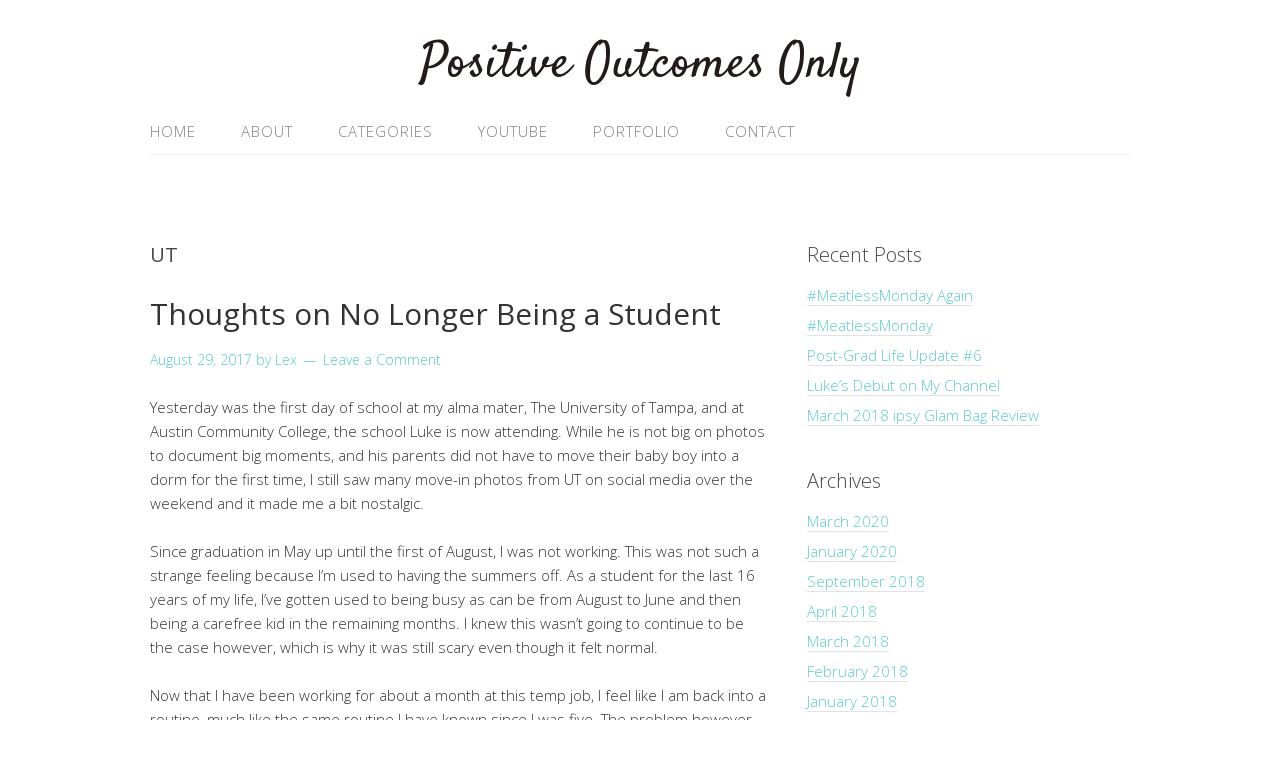

--- FILE ---
content_type: text/html; charset=UTF-8
request_url: http://blog.lexteope.com/tag/ut/
body_size: 13772
content:
<!DOCTYPE html>
<html lang="en-US">
<head>
<meta charset="UTF-8">
<link rel="profile" href="http://gmpg.org/xfn/11">
<title>UT &#8211; Positive Outcomes Only</title>
<meta name='robots' content='max-image-preview:large' />
<meta name="viewport" content="width=device-width" />
<meta name="generator" content="WordPress 6.9" />
<link rel="alternate" type="application/rss+xml" title="Positive Outcomes Only &raquo; Feed" href="http://blog.lexteope.com/feed/" />
<link rel="alternate" type="application/rss+xml" title="Positive Outcomes Only &raquo; Comments Feed" href="http://blog.lexteope.com/comments/feed/" />
<link rel="alternate" type="application/rss+xml" title="Positive Outcomes Only &raquo; UT Tag Feed" href="http://blog.lexteope.com/tag/ut/feed/" />
<link rel="pingback" href="http://blog.lexteope.com/xmlrpc.php" />
<style id='wp-img-auto-sizes-contain-inline-css' type='text/css'>
img:is([sizes=auto i],[sizes^="auto," i]){contain-intrinsic-size:3000px 1500px}
/*# sourceURL=wp-img-auto-sizes-contain-inline-css */
</style>
<style id='wp-emoji-styles-inline-css' type='text/css'>

	img.wp-smiley, img.emoji {
		display: inline !important;
		border: none !important;
		box-shadow: none !important;
		height: 1em !important;
		width: 1em !important;
		margin: 0 0.07em !important;
		vertical-align: -0.1em !important;
		background: none !important;
		padding: 0 !important;
	}
/*# sourceURL=wp-emoji-styles-inline-css */
</style>
<style id='wp-block-library-inline-css' type='text/css'>
:root{--wp-block-synced-color:#7a00df;--wp-block-synced-color--rgb:122,0,223;--wp-bound-block-color:var(--wp-block-synced-color);--wp-editor-canvas-background:#ddd;--wp-admin-theme-color:#007cba;--wp-admin-theme-color--rgb:0,124,186;--wp-admin-theme-color-darker-10:#006ba1;--wp-admin-theme-color-darker-10--rgb:0,107,160.5;--wp-admin-theme-color-darker-20:#005a87;--wp-admin-theme-color-darker-20--rgb:0,90,135;--wp-admin-border-width-focus:2px}@media (min-resolution:192dpi){:root{--wp-admin-border-width-focus:1.5px}}.wp-element-button{cursor:pointer}:root .has-very-light-gray-background-color{background-color:#eee}:root .has-very-dark-gray-background-color{background-color:#313131}:root .has-very-light-gray-color{color:#eee}:root .has-very-dark-gray-color{color:#313131}:root .has-vivid-green-cyan-to-vivid-cyan-blue-gradient-background{background:linear-gradient(135deg,#00d084,#0693e3)}:root .has-purple-crush-gradient-background{background:linear-gradient(135deg,#34e2e4,#4721fb 50%,#ab1dfe)}:root .has-hazy-dawn-gradient-background{background:linear-gradient(135deg,#faaca8,#dad0ec)}:root .has-subdued-olive-gradient-background{background:linear-gradient(135deg,#fafae1,#67a671)}:root .has-atomic-cream-gradient-background{background:linear-gradient(135deg,#fdd79a,#004a59)}:root .has-nightshade-gradient-background{background:linear-gradient(135deg,#330968,#31cdcf)}:root .has-midnight-gradient-background{background:linear-gradient(135deg,#020381,#2874fc)}:root{--wp--preset--font-size--normal:16px;--wp--preset--font-size--huge:42px}.has-regular-font-size{font-size:1em}.has-larger-font-size{font-size:2.625em}.has-normal-font-size{font-size:var(--wp--preset--font-size--normal)}.has-huge-font-size{font-size:var(--wp--preset--font-size--huge)}.has-text-align-center{text-align:center}.has-text-align-left{text-align:left}.has-text-align-right{text-align:right}.has-fit-text{white-space:nowrap!important}#end-resizable-editor-section{display:none}.aligncenter{clear:both}.items-justified-left{justify-content:flex-start}.items-justified-center{justify-content:center}.items-justified-right{justify-content:flex-end}.items-justified-space-between{justify-content:space-between}.screen-reader-text{border:0;clip-path:inset(50%);height:1px;margin:-1px;overflow:hidden;padding:0;position:absolute;width:1px;word-wrap:normal!important}.screen-reader-text:focus{background-color:#ddd;clip-path:none;color:#444;display:block;font-size:1em;height:auto;left:5px;line-height:normal;padding:15px 23px 14px;text-decoration:none;top:5px;width:auto;z-index:100000}html :where(.has-border-color){border-style:solid}html :where([style*=border-top-color]){border-top-style:solid}html :where([style*=border-right-color]){border-right-style:solid}html :where([style*=border-bottom-color]){border-bottom-style:solid}html :where([style*=border-left-color]){border-left-style:solid}html :where([style*=border-width]){border-style:solid}html :where([style*=border-top-width]){border-top-style:solid}html :where([style*=border-right-width]){border-right-style:solid}html :where([style*=border-bottom-width]){border-bottom-style:solid}html :where([style*=border-left-width]){border-left-style:solid}html :where(img[class*=wp-image-]){height:auto;max-width:100%}:where(figure){margin:0 0 1em}html :where(.is-position-sticky){--wp-admin--admin-bar--position-offset:var(--wp-admin--admin-bar--height,0px)}@media screen and (max-width:600px){html :where(.is-position-sticky){--wp-admin--admin-bar--position-offset:0px}}

/*# sourceURL=wp-block-library-inline-css */
</style><style id='global-styles-inline-css' type='text/css'>
:root{--wp--preset--aspect-ratio--square: 1;--wp--preset--aspect-ratio--4-3: 4/3;--wp--preset--aspect-ratio--3-4: 3/4;--wp--preset--aspect-ratio--3-2: 3/2;--wp--preset--aspect-ratio--2-3: 2/3;--wp--preset--aspect-ratio--16-9: 16/9;--wp--preset--aspect-ratio--9-16: 9/16;--wp--preset--color--black: #000000;--wp--preset--color--cyan-bluish-gray: #abb8c3;--wp--preset--color--white: #ffffff;--wp--preset--color--pale-pink: #f78da7;--wp--preset--color--vivid-red: #cf2e2e;--wp--preset--color--luminous-vivid-orange: #ff6900;--wp--preset--color--luminous-vivid-amber: #fcb900;--wp--preset--color--light-green-cyan: #7bdcb5;--wp--preset--color--vivid-green-cyan: #00d084;--wp--preset--color--pale-cyan-blue: #8ed1fc;--wp--preset--color--vivid-cyan-blue: #0693e3;--wp--preset--color--vivid-purple: #9b51e0;--wp--preset--gradient--vivid-cyan-blue-to-vivid-purple: linear-gradient(135deg,rgb(6,147,227) 0%,rgb(155,81,224) 100%);--wp--preset--gradient--light-green-cyan-to-vivid-green-cyan: linear-gradient(135deg,rgb(122,220,180) 0%,rgb(0,208,130) 100%);--wp--preset--gradient--luminous-vivid-amber-to-luminous-vivid-orange: linear-gradient(135deg,rgb(252,185,0) 0%,rgb(255,105,0) 100%);--wp--preset--gradient--luminous-vivid-orange-to-vivid-red: linear-gradient(135deg,rgb(255,105,0) 0%,rgb(207,46,46) 100%);--wp--preset--gradient--very-light-gray-to-cyan-bluish-gray: linear-gradient(135deg,rgb(238,238,238) 0%,rgb(169,184,195) 100%);--wp--preset--gradient--cool-to-warm-spectrum: linear-gradient(135deg,rgb(74,234,220) 0%,rgb(151,120,209) 20%,rgb(207,42,186) 40%,rgb(238,44,130) 60%,rgb(251,105,98) 80%,rgb(254,248,76) 100%);--wp--preset--gradient--blush-light-purple: linear-gradient(135deg,rgb(255,206,236) 0%,rgb(152,150,240) 100%);--wp--preset--gradient--blush-bordeaux: linear-gradient(135deg,rgb(254,205,165) 0%,rgb(254,45,45) 50%,rgb(107,0,62) 100%);--wp--preset--gradient--luminous-dusk: linear-gradient(135deg,rgb(255,203,112) 0%,rgb(199,81,192) 50%,rgb(65,88,208) 100%);--wp--preset--gradient--pale-ocean: linear-gradient(135deg,rgb(255,245,203) 0%,rgb(182,227,212) 50%,rgb(51,167,181) 100%);--wp--preset--gradient--electric-grass: linear-gradient(135deg,rgb(202,248,128) 0%,rgb(113,206,126) 100%);--wp--preset--gradient--midnight: linear-gradient(135deg,rgb(2,3,129) 0%,rgb(40,116,252) 100%);--wp--preset--font-size--small: 13px;--wp--preset--font-size--medium: 20px;--wp--preset--font-size--large: 36px;--wp--preset--font-size--x-large: 42px;--wp--preset--spacing--20: 0.44rem;--wp--preset--spacing--30: 0.67rem;--wp--preset--spacing--40: 1rem;--wp--preset--spacing--50: 1.5rem;--wp--preset--spacing--60: 2.25rem;--wp--preset--spacing--70: 3.38rem;--wp--preset--spacing--80: 5.06rem;--wp--preset--shadow--natural: 6px 6px 9px rgba(0, 0, 0, 0.2);--wp--preset--shadow--deep: 12px 12px 50px rgba(0, 0, 0, 0.4);--wp--preset--shadow--sharp: 6px 6px 0px rgba(0, 0, 0, 0.2);--wp--preset--shadow--outlined: 6px 6px 0px -3px rgb(255, 255, 255), 6px 6px rgb(0, 0, 0);--wp--preset--shadow--crisp: 6px 6px 0px rgb(0, 0, 0);}:where(.is-layout-flex){gap: 0.5em;}:where(.is-layout-grid){gap: 0.5em;}body .is-layout-flex{display: flex;}.is-layout-flex{flex-wrap: wrap;align-items: center;}.is-layout-flex > :is(*, div){margin: 0;}body .is-layout-grid{display: grid;}.is-layout-grid > :is(*, div){margin: 0;}:where(.wp-block-columns.is-layout-flex){gap: 2em;}:where(.wp-block-columns.is-layout-grid){gap: 2em;}:where(.wp-block-post-template.is-layout-flex){gap: 1.25em;}:where(.wp-block-post-template.is-layout-grid){gap: 1.25em;}.has-black-color{color: var(--wp--preset--color--black) !important;}.has-cyan-bluish-gray-color{color: var(--wp--preset--color--cyan-bluish-gray) !important;}.has-white-color{color: var(--wp--preset--color--white) !important;}.has-pale-pink-color{color: var(--wp--preset--color--pale-pink) !important;}.has-vivid-red-color{color: var(--wp--preset--color--vivid-red) !important;}.has-luminous-vivid-orange-color{color: var(--wp--preset--color--luminous-vivid-orange) !important;}.has-luminous-vivid-amber-color{color: var(--wp--preset--color--luminous-vivid-amber) !important;}.has-light-green-cyan-color{color: var(--wp--preset--color--light-green-cyan) !important;}.has-vivid-green-cyan-color{color: var(--wp--preset--color--vivid-green-cyan) !important;}.has-pale-cyan-blue-color{color: var(--wp--preset--color--pale-cyan-blue) !important;}.has-vivid-cyan-blue-color{color: var(--wp--preset--color--vivid-cyan-blue) !important;}.has-vivid-purple-color{color: var(--wp--preset--color--vivid-purple) !important;}.has-black-background-color{background-color: var(--wp--preset--color--black) !important;}.has-cyan-bluish-gray-background-color{background-color: var(--wp--preset--color--cyan-bluish-gray) !important;}.has-white-background-color{background-color: var(--wp--preset--color--white) !important;}.has-pale-pink-background-color{background-color: var(--wp--preset--color--pale-pink) !important;}.has-vivid-red-background-color{background-color: var(--wp--preset--color--vivid-red) !important;}.has-luminous-vivid-orange-background-color{background-color: var(--wp--preset--color--luminous-vivid-orange) !important;}.has-luminous-vivid-amber-background-color{background-color: var(--wp--preset--color--luminous-vivid-amber) !important;}.has-light-green-cyan-background-color{background-color: var(--wp--preset--color--light-green-cyan) !important;}.has-vivid-green-cyan-background-color{background-color: var(--wp--preset--color--vivid-green-cyan) !important;}.has-pale-cyan-blue-background-color{background-color: var(--wp--preset--color--pale-cyan-blue) !important;}.has-vivid-cyan-blue-background-color{background-color: var(--wp--preset--color--vivid-cyan-blue) !important;}.has-vivid-purple-background-color{background-color: var(--wp--preset--color--vivid-purple) !important;}.has-black-border-color{border-color: var(--wp--preset--color--black) !important;}.has-cyan-bluish-gray-border-color{border-color: var(--wp--preset--color--cyan-bluish-gray) !important;}.has-white-border-color{border-color: var(--wp--preset--color--white) !important;}.has-pale-pink-border-color{border-color: var(--wp--preset--color--pale-pink) !important;}.has-vivid-red-border-color{border-color: var(--wp--preset--color--vivid-red) !important;}.has-luminous-vivid-orange-border-color{border-color: var(--wp--preset--color--luminous-vivid-orange) !important;}.has-luminous-vivid-amber-border-color{border-color: var(--wp--preset--color--luminous-vivid-amber) !important;}.has-light-green-cyan-border-color{border-color: var(--wp--preset--color--light-green-cyan) !important;}.has-vivid-green-cyan-border-color{border-color: var(--wp--preset--color--vivid-green-cyan) !important;}.has-pale-cyan-blue-border-color{border-color: var(--wp--preset--color--pale-cyan-blue) !important;}.has-vivid-cyan-blue-border-color{border-color: var(--wp--preset--color--vivid-cyan-blue) !important;}.has-vivid-purple-border-color{border-color: var(--wp--preset--color--vivid-purple) !important;}.has-vivid-cyan-blue-to-vivid-purple-gradient-background{background: var(--wp--preset--gradient--vivid-cyan-blue-to-vivid-purple) !important;}.has-light-green-cyan-to-vivid-green-cyan-gradient-background{background: var(--wp--preset--gradient--light-green-cyan-to-vivid-green-cyan) !important;}.has-luminous-vivid-amber-to-luminous-vivid-orange-gradient-background{background: var(--wp--preset--gradient--luminous-vivid-amber-to-luminous-vivid-orange) !important;}.has-luminous-vivid-orange-to-vivid-red-gradient-background{background: var(--wp--preset--gradient--luminous-vivid-orange-to-vivid-red) !important;}.has-very-light-gray-to-cyan-bluish-gray-gradient-background{background: var(--wp--preset--gradient--very-light-gray-to-cyan-bluish-gray) !important;}.has-cool-to-warm-spectrum-gradient-background{background: var(--wp--preset--gradient--cool-to-warm-spectrum) !important;}.has-blush-light-purple-gradient-background{background: var(--wp--preset--gradient--blush-light-purple) !important;}.has-blush-bordeaux-gradient-background{background: var(--wp--preset--gradient--blush-bordeaux) !important;}.has-luminous-dusk-gradient-background{background: var(--wp--preset--gradient--luminous-dusk) !important;}.has-pale-ocean-gradient-background{background: var(--wp--preset--gradient--pale-ocean) !important;}.has-electric-grass-gradient-background{background: var(--wp--preset--gradient--electric-grass) !important;}.has-midnight-gradient-background{background: var(--wp--preset--gradient--midnight) !important;}.has-small-font-size{font-size: var(--wp--preset--font-size--small) !important;}.has-medium-font-size{font-size: var(--wp--preset--font-size--medium) !important;}.has-large-font-size{font-size: var(--wp--preset--font-size--large) !important;}.has-x-large-font-size{font-size: var(--wp--preset--font-size--x-large) !important;}
/*# sourceURL=global-styles-inline-css */
</style>

<style id='classic-theme-styles-inline-css' type='text/css'>
/*! This file is auto-generated */
.wp-block-button__link{color:#fff;background-color:#32373c;border-radius:9999px;box-shadow:none;text-decoration:none;padding:calc(.667em + 2px) calc(1.333em + 2px);font-size:1.125em}.wp-block-file__button{background:#32373c;color:#fff;text-decoration:none}
/*# sourceURL=/wp-includes/css/classic-themes.min.css */
</style>
<link rel='stylesheet' id='contact-form-7-css' href='http://blog.lexteope.com/wp-content/plugins/contact-form-7/includes/css/styles.css?ver=6.1.4' type='text/css' media='all' />
<link rel='stylesheet' id='omega-style-css' href='http://blog.lexteope.com/wp-content/themes/lifestyle/style.css?ver=6.9' type='text/css' media='all' />
<link rel='stylesheet' id='fancybox-css' href='http://blog.lexteope.com/wp-content/plugins/easy-fancybox/fancybox/1.5.4/jquery.fancybox.min.css?ver=6.9' type='text/css' media='screen' />
<style id='fancybox-inline-css' type='text/css'>
#fancybox-outer{background:#ffffff}#fancybox-content{background:#ffffff;border-color:#ffffff;color:#000000;}#fancybox-title,#fancybox-title-float-main{color:#fff}
/*# sourceURL=fancybox-inline-css */
</style>
<script type="text/javascript" src="http://blog.lexteope.com/wp-includes/js/jquery/jquery.min.js?ver=3.7.1" id="jquery-core-js"></script>
<script type="text/javascript" src="http://blog.lexteope.com/wp-includes/js/jquery/jquery-migrate.min.js?ver=3.4.1" id="jquery-migrate-js"></script>
<script type="text/javascript" src="http://blog.lexteope.com/wp-content/themes/lifestyle/js/tinynav.js?ver=6.9" id="tinynav-js"></script>
<link rel="https://api.w.org/" href="http://blog.lexteope.com/wp-json/" /><link rel="alternate" title="JSON" type="application/json" href="http://blog.lexteope.com/wp-json/wp/v2/tags/64" /><link rel="EditURI" type="application/rsd+xml" title="RSD" href="http://blog.lexteope.com/xmlrpc.php?rsd" />
	<!--[if lt IE 9]>
	<script src="http://blog.lexteope.com/wp-content/themes/omega/js/html5.js" type="text/javascript"></script>
	<![endif]-->

<style type="text/css" id="custom-colors-css">h1.site-title a, .site-description, .entry-meta { color: #5bcccc; } .tinynav, input[type="button"], input[type="reset"], input[type="submit"] { background-color: #5bcccc; } .site-inner .entry-meta a, .site-inner .entry-content a, .site-inner .sidebar a { color: #5bcccc; }</style>

<style type="text/css" id="custom-css"></style>

<style type="text/css"></style>
<style>
.synved-social-resolution-single {
display: inline-block;
}
.synved-social-resolution-normal {
display: inline-block;
}
.synved-social-resolution-hidef {
display: none;
}

@media only screen and (min--moz-device-pixel-ratio: 2),
only screen and (-o-min-device-pixel-ratio: 2/1),
only screen and (-webkit-min-device-pixel-ratio: 2),
only screen and (min-device-pixel-ratio: 2),
only screen and (min-resolution: 2dppx),
only screen and (min-resolution: 192dpi) {
	.synved-social-resolution-normal {
	display: none;
	}
	.synved-social-resolution-hidef {
	display: inline-block;
	}
}
</style></head>
<body class="wordpress ltr child-theme y2026 m01 d21 h04 wednesday logged-out plural archive taxonomy taxonomy-post_tag taxonomy-post_tag-ut custom-colors" dir="ltr" itemscope="itemscope" itemtype="http://schema.org/WebPage">
<div class="site-container">
	<header id="header" class="site-header" role="banner" itemscope="itemscope" itemtype="http://schema.org/WPHeader"><div class="wrap"><div class="title-area"><h2 class="site-title" itemprop="headline"><a href="http://blog.lexteope.com" title="Positive Outcomes Only" rel="home">Positive Outcomes Only</a></h2></div></div></header><!-- .site-header --><nav id="navigation" class="nav-primary" role="navigation" itemscope="itemscope" itemtype="http://schema.org/SiteNavigationElement">	
	<div class="wrap"><a href="#" id="menu-icon" class="menu-icon"><span></span></a><ul id="menu-main-menu" class="menu omega-nav-menu menu-primary"><li id="menu-item-18" class="menu-item menu-item-type-custom menu-item-object-custom menu-item-home first menu-item-18"><a href="http://blog.lexteope.com">Home</a></li>
<li id="menu-item-21" class="menu-item menu-item-type-post_type menu-item-object-page menu-item-21"><a href="http://blog.lexteope.com/about/">About</a></li>
<li id="menu-item-19" class="menu-item menu-item-type-custom menu-item-object-custom menu-item-home menu-item-has-children menu-item-19"><a href="http://blog.lexteope.com/#">Categories</a>
<ul class="sub-menu">
	<li id="menu-item-29" class="menu-item menu-item-type-taxonomy menu-item-object-category menu-item-29"><a href="http://blog.lexteope.com/category/beauty/">Beauty</a></li>
	<li id="menu-item-30" class="menu-item menu-item-type-taxonomy menu-item-object-category menu-item-30"><a href="http://blog.lexteope.com/category/food/">Food</a></li>
	<li id="menu-item-31" class="menu-item menu-item-type-taxonomy menu-item-object-category menu-item-31"><a href="http://blog.lexteope.com/category/life/">Life</a></li>
	<li id="menu-item-81" class="menu-item menu-item-type-taxonomy menu-item-object-category menu-item-81"><a href="http://blog.lexteope.com/category/moviestv/">Movies/TV</a></li>
</ul>
</li>
<li id="menu-item-364" class="menu-item menu-item-type-custom menu-item-object-custom menu-item-364"><a href="http://bit.ly/2Erex4e">YouTube</a></li>
<li id="menu-item-365" class="menu-item menu-item-type-custom menu-item-object-custom menu-item-365"><a href="http://www.lexteope.com">Portfolio</a></li>
<li id="menu-item-22" class="menu-item menu-item-type-custom menu-item-object-custom menu-item-home menu-item-has-children menu-item-22"><a href="http://blog.lexteope.com/#">Contact</a>
<ul class="sub-menu">
	<li id="menu-item-23" class="menu-item menu-item-type-custom menu-item-object-custom menu-item-23"><a target="_blank" href="https://plus.google.com/u/1/109072980653478575024">Google+</a></li>
	<li id="menu-item-25" class="menu-item menu-item-type-custom menu-item-object-custom menu-item-25"><a target="_blank" href="http://www.instagram.com/lexteope">Instagram</a></li>
	<li id="menu-item-26" class="menu-item menu-item-type-custom menu-item-object-custom menu-item-26"><a target="_blank" href="http://www.linkedin.com/in/lexteope">LinkedIn</a></li>
	<li id="menu-item-27" class="menu-item menu-item-type-custom menu-item-object-custom menu-item-27"><a target="_blank" href="http://www.twitter.com/lexteope">Twitter</a></li>
	<li id="menu-item-24" class="menu-item menu-item-type-custom menu-item-object-custom menu-item-home last menu-item-24"><a href="http://blog.lexteope.com/#">info@lexteope.com</a></li>
</ul>
</li>
</ul></div></nav><!-- .nav-primary -->	<div class="banner">
		<div class="wrap">
			<img class="header-image" src="" alt="" />		</div><!-- .wrap -->
  	</div><!-- .banner -->
	<div class="site-inner">
		<div class="wrap">	<main  class="content" id="content" role="main" itemprop="mainEntityOfPage" itemscope="itemscope" itemtype="http://schema.org/Blog">
		
		<header class="page-header">
			<h1 class="archive-title">
				UT			</h1>
					</header><!-- .page-header -->

			<article id="post-135" class="entry post publish author-blog_hpd3no post-135 format-standard category-life post_tag-job-hunt post_tag-life post_tag-luke post_tag-my-human post_tag-photo post_tag-positive-outcomes-only post_tag-post-grad post_tag-the-university-of-tampa post_tag-ulta post_tag-ut post_tag-utampa" itemscope="itemscope" itemtype="http://schema.org/BlogPosting" itemprop="blogPost"><div class="entry-wrap">
			<header class="entry-header">	<h2 class="entry-title" itemprop="headline"><a href="http://blog.lexteope.com/2017/08/29/thoughts-on-no-longer-being-a-student/" rel="bookmark">Thoughts on No Longer Being a Student</a></h2>
<div class="entry-meta">
	<time class="entry-time" datetime="2017-08-29T17:00:12-06:00" itemprop="datePublished" title="Tuesday, August 29, 2017, 5:00 pm">August 29, 2017</time>
	<span class="entry-author" itemprop="author" itemscope="itemscope" itemtype="http://schema.org/Person">by <a href="http://blog.lexteope.com/author/blog_hpd3no/" title="Posts by Lex" rel="author" class="url fn n" itemprop="url"><span itemprop="name">Lex</span></a></span>	
	<span class="entry-comments-link"><a href="http://blog.lexteope.com/2017/08/29/thoughts-on-no-longer-being-a-student/#respond">Leave a Comment</a></span>	</div><!-- .entry-meta --></header><!-- .entry-header -->		
	<div class="entry-summary" itemprop="description">
<p>Yesterday was the first day of school at my alma mater, The University of Tampa, and at Austin Community College, the school Luke is now attending. While he is not big on photos to document big moments, and his parents did not have to move their baby boy into a dorm for the first time, I still saw many move-in photos from UT on social media over the weekend and it made me a bit nostalgic.</p>
<p>Since graduation in May up until the first of August, I was not working. This was not such a strange feeling because I&#8217;m used to having the summers off. As a student for the last 16 years of my life, I&#8217;ve gotten used to being busy as can be from August to June and then being a carefree kid in the remaining months. I knew this wasn&#8217;t going to continue to be the case however, which is why it was still scary even though it felt normal.</p>
<p>Now that I have been working for about a month at this temp job, I feel like I am back into a routine, much like the same routine I have known since I was five. The problem however, is that a) since this is a temp job, I am very likely to get thrown out of this routine very soon and b) even if I can keep it permanently, come May/June, I&#8217;m going to be ready for a three month break that isn&#8217;t going to come.</p>
<p>Even while I feel that I am back into the routine, the amount of free-time that I have when I get home from work has been weird. When I was younger, homework was no big thing for me; I finished it within an hour of getting home from school and then I had the rest of the night to go outside and play with the rest of the neighborhood kids. As I got older, this playtime went away. In high school and even middle school, my time at home was to be spent on homework and studying- there was no time for dilly-dallying (I still dilly-dallied&#8230; at the cost of my proper sleep schedule).</p>
<p>Then I got to college and found a ridiculous amount of free-time again. I went to classes for four (or less) hours a day and then had the rest of the day to do nothing as I pleased. I started to get bored so when I found an organization that I liked, I latched on and didn&#8217;t let go for my entire four years at UT. By the time I graduated, I think I&#8217;d spent more time in the Student Productions office than in my own rooms on and off campus. It was there that I&#8217;d found a love for event planning, so it just made sense that I was going to spend every free hour I had in the office. Even if I wasn&#8217;t exclusively working on programs, I found a way to make myself busy.</p>
<p>Now this temp job has me up at 6:30 am and home at 5:30 pm with nothing to do until I go to bed around 11 pm. With Luke working nights, I&#8217;ve been alone too, some nights unsure of what to do with myself. Recently, I&#8217;ve been crafting, working on ideas for this blog, and other personal projects. This has been a lot of fun, but I&#8217;m still missing something (and need more money) which is why I&#8217;m so excited that I&#8217;ll be working at Ulta.</p>
<p>This will hopefully be taking up a lot of the free-time I spend doing little to nothing at home, in an environment that I love. Ulta is a store that I&#8217;ve wanted to work at since I could work and, though it is part-time and at a pretty low wage, it will be something to keep money coming in if I don&#8217;t make this temp job into a permanent one. I still have my fingers crossed on that though.</p>
<p>And now, just to reminisce, the first photo taken of me at UT. I&#8217;ve used it a lot to look back at the times, but it&#8217;s still definitely one of my favorites.</p>
<div id="attachment_139" style="width: 710px" class="wp-caption aligncenter"><img fetchpriority="high" decoding="async" aria-describedby="caption-attachment-139" class="wp-image-139 size-large" src="http://blog.lexteope.com/wp-content/uploads/2017/08/img_1266-1024x745.jpg" alt="" width="700" height="509" srcset="http://blog.lexteope.com/wp-content/uploads/2017/08/img_1266-1024x745.jpg 1024w, http://blog.lexteope.com/wp-content/uploads/2017/08/img_1266-300x218.jpg 300w, http://blog.lexteope.com/wp-content/uploads/2017/08/img_1266-768x559.jpg 768w, http://blog.lexteope.com/wp-content/uploads/2017/08/img_1266.jpg 1877w" sizes="(max-width: 700px) 100vw, 700px" /><p id="caption-attachment-139" class="wp-caption-text">With my roommate from Freshman year, Sammi at the first event at UT that we attended, Man of Steel in Falk Theatre. If we hadn&#8217;t gone to this I don&#8217;t think I&#8217;d have gotten involved in SP.</p></div>
	
	</div>
<footer class="entry-footer"><div class="entry-meta">
	<span class="entry-terms category" itemprop="articleSection">Posted in: <a href="http://blog.lexteope.com/category/life/" rel="tag">Life</a></span>	<span class="entry-terms post_tag" itemprop="keywords">Tagged: <a href="http://blog.lexteope.com/tag/job-hunt/" rel="tag">job hunt</a>, <a href="http://blog.lexteope.com/tag/life/" rel="tag">life</a>, <a href="http://blog.lexteope.com/tag/luke/" rel="tag">Luke</a>, <a href="http://blog.lexteope.com/tag/my-human/" rel="tag">My Human</a>, <a href="http://blog.lexteope.com/tag/photo/" rel="tag">photo</a>, <a href="http://blog.lexteope.com/tag/positive-outcomes-only/" rel="tag">Positive Outcomes Only</a>, <a href="http://blog.lexteope.com/tag/post-grad/" rel="tag">post grad</a>, <a href="http://blog.lexteope.com/tag/the-university-of-tampa/" rel="tag">The University of Tampa</a>, <a href="http://blog.lexteope.com/tag/ulta/" rel="tag">Ulta</a>, <a href="http://blog.lexteope.com/tag/ut/" rel="tag">UT</a>, <a href="http://blog.lexteope.com/tag/utampa/" rel="tag">UTampa</a></span>		
</div></footer>		</div></article>				
		
	</main><!-- .content -->
			
	<aside id="sidebar" class="sidebar sidebar-primary widget-area" role="complementary" itemscope itemtype="http://schema.org/WPSideBar">	
				
		<section id="recent-posts-2" class="widget widget-1 even widget-first widget_recent_entries"><div class="widget-wrap">
		<h4 class="widget-title">Recent Posts</h4>
		<ul>
											<li>
					<a href="http://blog.lexteope.com/2020/03/09/meatlessmonday-again/">#MeatlessMonday Again</a>
									</li>
											<li>
					<a href="http://blog.lexteope.com/2020/01/30/meatlessmonday/">#MeatlessMonday</a>
									</li>
											<li>
					<a href="http://blog.lexteope.com/2018/09/07/post-grad-life-update-6/">Post-Grad Life Update #6</a>
									</li>
											<li>
					<a href="http://blog.lexteope.com/2018/04/20/lukes-debut-on-my-channel/">Luke&#8217;s Debut on My Channel</a>
									</li>
											<li>
					<a href="http://blog.lexteope.com/2018/03/26/march-2018-ipsy-glam-bag-review/">March 2018 ipsy Glam Bag Review</a>
									</li>
					</ul>

		</div></section><section id="archives-2" class="widget widget-2 odd widget_archive"><div class="widget-wrap"><h4 class="widget-title">Archives</h4>
			<ul>
					<li><a href='http://blog.lexteope.com/2020/03/'>March 2020</a></li>
	<li><a href='http://blog.lexteope.com/2020/01/'>January 2020</a></li>
	<li><a href='http://blog.lexteope.com/2018/09/'>September 2018</a></li>
	<li><a href='http://blog.lexteope.com/2018/04/'>April 2018</a></li>
	<li><a href='http://blog.lexteope.com/2018/03/'>March 2018</a></li>
	<li><a href='http://blog.lexteope.com/2018/02/'>February 2018</a></li>
	<li><a href='http://blog.lexteope.com/2018/01/'>January 2018</a></li>
	<li><a href='http://blog.lexteope.com/2017/12/'>December 2017</a></li>
	<li><a href='http://blog.lexteope.com/2017/11/'>November 2017</a></li>
	<li><a href='http://blog.lexteope.com/2017/10/'>October 2017</a></li>
	<li><a href='http://blog.lexteope.com/2017/09/'>September 2017</a></li>
	<li><a href='http://blog.lexteope.com/2017/08/'>August 2017</a></li>
	<li><a href='http://blog.lexteope.com/2017/07/'>July 2017</a></li>
			</ul>

			</div></section><section id="tag_cloud-3" class="widget widget-3 even widget-last widget_tag_cloud"><div class="widget-wrap"><h4 class="widget-title">Tags</h4><div class="tagcloud"><a href="http://blog.lexteope.com/tag/meatlessmonday/" class="tag-cloud-link tag-link-136 tag-link-position-1" style="font-size: 10.709677419355pt;" aria-label="#MeatlessMonday (2 items)">#MeatlessMonday</a>
<a href="http://blog.lexteope.com/tag/austin/" class="tag-cloud-link tag-link-13 tag-link-position-2" style="font-size: 16.279569892473pt;" aria-label="Austin (6 items)">Austin</a>
<a href="http://blog.lexteope.com/tag/beauty/" class="tag-cloud-link tag-link-6 tag-link-position-3" style="font-size: 20.193548387097pt;" aria-label="beauty (12 items)">beauty</a>
<a href="http://blog.lexteope.com/tag/carrots/" class="tag-cloud-link tag-link-22 tag-link-position-4" style="font-size: 8pt;" aria-label="carrots (1 item)">carrots</a>
<a href="http://blog.lexteope.com/tag/chicken/" class="tag-cloud-link tag-link-17 tag-link-position-5" style="font-size: 12.516129032258pt;" aria-label="chicken (3 items)">chicken</a>
<a href="http://blog.lexteope.com/tag/chinese-food/" class="tag-cloud-link tag-link-33 tag-link-position-6" style="font-size: 10.709677419355pt;" aria-label="Chinese food (2 items)">Chinese food</a>
<a href="http://blog.lexteope.com/tag/cookie-jar/" class="tag-cloud-link tag-link-31 tag-link-position-7" style="font-size: 8pt;" aria-label="cookie jar (1 item)">cookie jar</a>
<a href="http://blog.lexteope.com/tag/dinner/" class="tag-cloud-link tag-link-15 tag-link-position-8" style="font-size: 16.279569892473pt;" aria-label="dinner (6 items)">dinner</a>
<a href="http://blog.lexteope.com/tag/easy/" class="tag-cloud-link tag-link-19 tag-link-position-9" style="font-size: 10.709677419355pt;" aria-label="easy (2 items)">easy</a>
<a href="http://blog.lexteope.com/tag/eyebrow-gel/" class="tag-cloud-link tag-link-98 tag-link-position-10" style="font-size: 10.709677419355pt;" aria-label="eyebrow gel (2 items)">eyebrow gel</a>
<a href="http://blog.lexteope.com/tag/eyeliner/" class="tag-cloud-link tag-link-97 tag-link-position-11" style="font-size: 10.709677419355pt;" aria-label="eyeliner (2 items)">eyeliner</a>
<a href="http://blog.lexteope.com/tag/eye-shadow/" class="tag-cloud-link tag-link-96 tag-link-position-12" style="font-size: 10.709677419355pt;" aria-label="eye shadow (2 items)">eye shadow</a>
<a href="http://blog.lexteope.com/tag/fail/" class="tag-cloud-link tag-link-25 tag-link-position-13" style="font-size: 10.709677419355pt;" aria-label="fail (2 items)">fail</a>
<a href="http://blog.lexteope.com/tag/food/" class="tag-cloud-link tag-link-8 tag-link-position-14" style="font-size: 12.516129032258pt;" aria-label="food (3 items)">food</a>
<a href="http://blog.lexteope.com/tag/glambag/" class="tag-cloud-link tag-link-27 tag-link-position-15" style="font-size: 15.225806451613pt;" aria-label="GlamBag (5 items)">GlamBag</a>
<a href="http://blog.lexteope.com/tag/glam-bag/" class="tag-cloud-link tag-link-72 tag-link-position-16" style="font-size: 14.021505376344pt;" aria-label="Glam Bag (4 items)">Glam Bag</a>
<a href="http://blog.lexteope.com/tag/gudetama/" class="tag-cloud-link tag-link-29 tag-link-position-17" style="font-size: 10.709677419355pt;" aria-label="Gudetama (2 items)">Gudetama</a>
<a href="http://blog.lexteope.com/tag/hippo/" class="tag-cloud-link tag-link-30 tag-link-position-18" style="font-size: 8pt;" aria-label="hippo (1 item)">hippo</a>
<a href="http://blog.lexteope.com/tag/ipsy/" class="tag-cloud-link tag-link-26 tag-link-position-19" style="font-size: 18.537634408602pt;" aria-label="ipsy (9 items)">ipsy</a>
<a href="http://blog.lexteope.com/tag/job-hunt/" class="tag-cloud-link tag-link-14 tag-link-position-20" style="font-size: 17.784946236559pt;" aria-label="job hunt (8 items)">job hunt</a>
<a href="http://blog.lexteope.com/tag/life/" class="tag-cloud-link tag-link-9 tag-link-position-21" style="font-size: 21.548387096774pt;" aria-label="life (15 items)">life</a>
<a href="http://blog.lexteope.com/tag/lipstick/" class="tag-cloud-link tag-link-79 tag-link-position-22" style="font-size: 12.516129032258pt;" aria-label="lipstick (3 items)">lipstick</a>
<a href="http://blog.lexteope.com/tag/liquid-lipstick/" class="tag-cloud-link tag-link-102 tag-link-position-23" style="font-size: 10.709677419355pt;" aria-label="liquid lipstick (2 items)">liquid lipstick</a>
<a href="http://blog.lexteope.com/tag/luke/" class="tag-cloud-link tag-link-44 tag-link-position-24" style="font-size: 19.741935483871pt;" aria-label="Luke (11 items)">Luke</a>
<a href="http://blog.lexteope.com/tag/make-up/" class="tag-cloud-link tag-link-28 tag-link-position-25" style="font-size: 20.193548387097pt;" aria-label="make-up (12 items)">make-up</a>
<a href="http://blog.lexteope.com/tag/my-human/" class="tag-cloud-link tag-link-53 tag-link-position-26" style="font-size: 17.032258064516pt;" aria-label="My Human (7 items)">My Human</a>
<a href="http://blog.lexteope.com/tag/pasta/" class="tag-cloud-link tag-link-16 tag-link-position-27" style="font-size: 8pt;" aria-label="pasta (1 item)">pasta</a>
<a href="http://blog.lexteope.com/tag/peaches/" class="tag-cloud-link tag-link-24 tag-link-position-28" style="font-size: 8pt;" aria-label="peaches (1 item)">peaches</a>
<a href="http://blog.lexteope.com/tag/photo/" class="tag-cloud-link tag-link-11 tag-link-position-29" style="font-size: 22pt;" aria-label="photo (16 items)">photo</a>
<a href="http://blog.lexteope.com/tag/plantains/" class="tag-cloud-link tag-link-21 tag-link-position-30" style="font-size: 10.709677419355pt;" aria-label="plantains (2 items)">plantains</a>
<a href="http://blog.lexteope.com/tag/pork/" class="tag-cloud-link tag-link-20 tag-link-position-31" style="font-size: 8pt;" aria-label="pork (1 item)">pork</a>
<a href="http://blog.lexteope.com/tag/positive-outcomes-only/" class="tag-cloud-link tag-link-45 tag-link-position-32" style="font-size: 19.741935483871pt;" aria-label="Positive Outcomes Only (11 items)">Positive Outcomes Only</a>
<a href="http://blog.lexteope.com/tag/post-grad/" class="tag-cloud-link tag-link-10 tag-link-position-33" style="font-size: 17.784946236559pt;" aria-label="post grad (8 items)">post grad</a>
<a href="http://blog.lexteope.com/tag/potato-pancake/" class="tag-cloud-link tag-link-52 tag-link-position-34" style="font-size: 14.021505376344pt;" aria-label="Potato Pancake (4 items)">Potato Pancake</a>
<a href="http://blog.lexteope.com/tag/primer/" class="tag-cloud-link tag-link-77 tag-link-position-35" style="font-size: 12.516129032258pt;" aria-label="primer (3 items)">primer</a>
<a href="http://blog.lexteope.com/tag/puds/" class="tag-cloud-link tag-link-32 tag-link-position-36" style="font-size: 8pt;" aria-label="Puds (1 item)">Puds</a>
<a href="http://blog.lexteope.com/tag/recipe/" class="tag-cloud-link tag-link-137 tag-link-position-37" style="font-size: 10.709677419355pt;" aria-label="recipe (2 items)">recipe</a>
<a href="http://blog.lexteope.com/tag/red-sauce/" class="tag-cloud-link tag-link-18 tag-link-position-38" style="font-size: 8pt;" aria-label="red sauce (1 item)">red sauce</a>
<a href="http://blog.lexteope.com/tag/review/" class="tag-cloud-link tag-link-84 tag-link-position-39" style="font-size: 12.516129032258pt;" aria-label="review (3 items)">review</a>
<a href="http://blog.lexteope.com/tag/rice-pudding/" class="tag-cloud-link tag-link-23 tag-link-position-40" style="font-size: 8pt;" aria-label="rice pudding (1 item)">rice pudding</a>
<a href="http://blog.lexteope.com/tag/rooster-teeth/" class="tag-cloud-link tag-link-57 tag-link-position-41" style="font-size: 10.709677419355pt;" aria-label="Rooster Teeth (2 items)">Rooster Teeth</a>
<a href="http://blog.lexteope.com/tag/texas/" class="tag-cloud-link tag-link-12 tag-link-position-42" style="font-size: 15.225806451613pt;" aria-label="Texas (5 items)">Texas</a>
<a href="http://blog.lexteope.com/tag/ulta/" class="tag-cloud-link tag-link-61 tag-link-position-43" style="font-size: 15.225806451613pt;" aria-label="Ulta (5 items)">Ulta</a>
<a href="http://blog.lexteope.com/tag/video/" class="tag-cloud-link tag-link-112 tag-link-position-44" style="font-size: 12.516129032258pt;" aria-label="video (3 items)">video</a>
<a href="http://blog.lexteope.com/tag/youtube/" class="tag-cloud-link tag-link-110 tag-link-position-45" style="font-size: 15.225806451613pt;" aria-label="YouTube (5 items)">YouTube</a></div>
</div></section>		  	</aside><!-- .sidebar -->
</div>	</div><!-- .site-inner -->
	<div class="footer-widgets"><div class="wrap col-3"><div class="footer-widgets-1 widget-area"><section id="synved_social_follow-3" class="widget widget-1 even widget-first widget_synved_social_follow"><div class="widget-wrap"><h4 class="widget-title">Follow</h4><div><a class="synved-social-button synved-social-button-follow synved-social-size-24 synved-social-resolution-single synved-social-provider-twitter nolightbox" data-provider="twitter" target="_blank" rel="nofollow" title="Follow us on Twitter" href="https://www.twitter.com/lexteope" style="font-size: 0px;width:24px;height:24px;margin:0;margin-bottom:5px;margin-right:5px"><img alt="twitter" title="Follow us on Twitter" class="synved-share-image synved-social-image synved-social-image-follow" width="24" height="24" style="display: inline;width:24px;height:24px;margin: 0;padding: 0;border: none;box-shadow: none" src="http://blog.lexteope.com/wp-content/plugins/social-media-feather/synved-social/addons/extra-icons/image/social/darkslate/48x48/twitter.png" /></a><a class="synved-social-button synved-social-button-follow synved-social-size-24 synved-social-resolution-single synved-social-provider-pinterest nolightbox" data-provider="pinterest" target="_blank" rel="nofollow" title="Our board on Pinterest" href="https://www.pinterest.com/LexTeope/" style="font-size: 0px;width:24px;height:24px;margin:0;margin-bottom:5px;margin-right:5px"><img alt="pinterest" title="Our board on Pinterest" class="synved-share-image synved-social-image synved-social-image-follow" width="24" height="24" style="display: inline;width:24px;height:24px;margin: 0;padding: 0;border: none;box-shadow: none" src="http://blog.lexteope.com/wp-content/plugins/social-media-feather/synved-social/addons/extra-icons/image/social/darkslate/48x48/pinterest.png" /></a><a class="synved-social-button synved-social-button-follow synved-social-size-24 synved-social-resolution-single synved-social-provider-linkedin nolightbox" data-provider="linkedin" target="_blank" rel="nofollow" title="Find us on Linkedin" href="http://www.linkedin.com/in/lexteope" style="font-size: 0px;width:24px;height:24px;margin:0;margin-bottom:5px;margin-right:5px"><img alt="linkedin" title="Find us on Linkedin" class="synved-share-image synved-social-image synved-social-image-follow" width="24" height="24" style="display: inline;width:24px;height:24px;margin: 0;padding: 0;border: none;box-shadow: none" src="http://blog.lexteope.com/wp-content/plugins/social-media-feather/synved-social/addons/extra-icons/image/social/darkslate/48x48/linkedin.png" /></a><a class="synved-social-button synved-social-button-follow synved-social-size-24 synved-social-resolution-single synved-social-provider-youtube nolightbox" data-provider="youtube" target="_blank" rel="nofollow" title="Find us on YouTube" href="https://www.youtube.com/user/ThatSceneHipsterNerd" style="font-size: 0px;width:24px;height:24px;margin:0;margin-bottom:5px;margin-right:5px"><img alt="youtube" title="Find us on YouTube" class="synved-share-image synved-social-image synved-social-image-follow" width="24" height="24" style="display: inline;width:24px;height:24px;margin: 0;padding: 0;border: none;box-shadow: none" src="http://blog.lexteope.com/wp-content/plugins/social-media-feather/synved-social/addons/extra-icons/image/social/darkslate/48x48/youtube.png" /></a><a class="synved-social-button synved-social-button-follow synved-social-size-24 synved-social-resolution-single synved-social-provider-instagram nolightbox" data-provider="instagram" target="_blank" rel="nofollow" title="Check out our instagram feed" href="http://www.instagram.com/lexteope" style="font-size: 0px;width:24px;height:24px;margin:0;margin-bottom:5px"><img alt="instagram" title="Check out our instagram feed" class="synved-share-image synved-social-image synved-social-image-follow" width="24" height="24" style="display: inline;width:24px;height:24px;margin: 0;padding: 0;border: none;box-shadow: none" src="http://blog.lexteope.com/wp-content/plugins/social-media-feather/synved-social/addons/extra-icons/image/social/darkslate/48x48/instagram.png" /></a></div></div></section></div><div class="footer-widgets-2 widget-area"><section id="synved_social_share-3" class="widget widget-1 even widget-first widget_synved_social_share"><div class="widget-wrap"><h4 class="widget-title">Share</h4><div><a class="synved-social-button synved-social-button-share synved-social-size-24 synved-social-resolution-single synved-social-provider-facebook nolightbox" data-provider="facebook" target="_blank" rel="nofollow" title="Share on Facebook" href="https://www.facebook.com/sharer.php?u=http%3A%2F%2Fblog.lexteope.com&#038;t=Thoughts%20on%20No%20Longer%20Being%20a%20Student&#038;s=100&#038;p&#091;url&#093;=http%3A%2F%2Fblog.lexteope.com&#038;p&#091;images&#093;&#091;0&#093;=http%3A%2F%2Fblog.lexteope.com%2Fwp-content%2Fuploads%2F2017%2F08%2Fimg_1266-1024x745.jpg&#038;p&#091;title&#093;=Thoughts%20on%20No%20Longer%20Being%20a%20Student" style="font-size: 0px;width:24px;height:24px;margin:0;margin-bottom:5px;margin-right:5px"><img alt="Facebook" title="Share on Facebook" class="synved-share-image synved-social-image synved-social-image-share" width="24" height="24" style="display: inline;width:24px;height:24px;margin: 0;padding: 0;border: none;box-shadow: none" src="http://blog.lexteope.com/wp-content/plugins/social-media-feather/synved-social/addons/extra-icons/image/social/darkslate/48x48/facebook.png" /></a><a class="synved-social-button synved-social-button-share synved-social-size-24 synved-social-resolution-single synved-social-provider-twitter nolightbox" data-provider="twitter" target="_blank" rel="nofollow" title="Share on Twitter" href="https://twitter.com/intent/tweet?url=http%3A%2F%2Fblog.lexteope.com&#038;text=Hey%20check%20this%20out" style="font-size: 0px;width:24px;height:24px;margin:0;margin-bottom:5px;margin-right:5px"><img alt="twitter" title="Share on Twitter" class="synved-share-image synved-social-image synved-social-image-share" width="24" height="24" style="display: inline;width:24px;height:24px;margin: 0;padding: 0;border: none;box-shadow: none" src="http://blog.lexteope.com/wp-content/plugins/social-media-feather/synved-social/addons/extra-icons/image/social/darkslate/48x48/twitter.png" /></a><a class="synved-social-button synved-social-button-share synved-social-size-24 synved-social-resolution-single synved-social-provider-reddit nolightbox" data-provider="reddit" target="_blank" rel="nofollow" title="Share on Reddit" href="https://www.reddit.com/submit?url=http%3A%2F%2Fblog.lexteope.com&#038;title=Thoughts%20on%20No%20Longer%20Being%20a%20Student" style="font-size: 0px;width:24px;height:24px;margin:0;margin-bottom:5px;margin-right:5px"><img alt="reddit" title="Share on Reddit" class="synved-share-image synved-social-image synved-social-image-share" width="24" height="24" style="display: inline;width:24px;height:24px;margin: 0;padding: 0;border: none;box-shadow: none" src="http://blog.lexteope.com/wp-content/plugins/social-media-feather/synved-social/addons/extra-icons/image/social/darkslate/48x48/reddit.png" /></a><a class="synved-social-button synved-social-button-share synved-social-size-24 synved-social-resolution-single synved-social-provider-pinterest nolightbox" data-provider="pinterest" target="_blank" rel="nofollow" title="Pin it with Pinterest" href="https://pinterest.com/pin/create/button/?url=http%3A%2F%2Fblog.lexteope.com&#038;media=http%3A%2F%2Fblog.lexteope.com%2Fwp-content%2Fuploads%2F2017%2F08%2Fimg_1266-1024x745.jpg&#038;description=Thoughts%20on%20No%20Longer%20Being%20a%20Student" style="font-size: 0px;width:24px;height:24px;margin:0;margin-bottom:5px;margin-right:5px"><img alt="pinterest" title="Pin it with Pinterest" class="synved-share-image synved-social-image synved-social-image-share" width="24" height="24" style="display: inline;width:24px;height:24px;margin: 0;padding: 0;border: none;box-shadow: none" src="http://blog.lexteope.com/wp-content/plugins/social-media-feather/synved-social/addons/extra-icons/image/social/darkslate/48x48/pinterest.png" /></a><a class="synved-social-button synved-social-button-share synved-social-size-24 synved-social-resolution-single synved-social-provider-linkedin nolightbox" data-provider="linkedin" target="_blank" rel="nofollow" title="Share on Linkedin" href="https://www.linkedin.com/shareArticle?mini=true&#038;url=http%3A%2F%2Fblog.lexteope.com&#038;title=Thoughts%20on%20No%20Longer%20Being%20a%20Student" style="font-size: 0px;width:24px;height:24px;margin:0;margin-bottom:5px;margin-right:5px"><img alt="linkedin" title="Share on Linkedin" class="synved-share-image synved-social-image synved-social-image-share" width="24" height="24" style="display: inline;width:24px;height:24px;margin: 0;padding: 0;border: none;box-shadow: none" src="http://blog.lexteope.com/wp-content/plugins/social-media-feather/synved-social/addons/extra-icons/image/social/darkslate/48x48/linkedin.png" /></a><a class="synved-social-button synved-social-button-share synved-social-size-24 synved-social-resolution-single synved-social-provider-tumblr nolightbox" data-provider="tumblr" target="_blank" rel="nofollow" title="Share on tumblr" href="https://tumblr.com/share?s=&#038;v=3&#038;t=Thoughts%20on%20No%20Longer%20Being%20a%20Student&#038;u=http%3A%2F%2Fblog.lexteope.com" style="font-size: 0px;width:24px;height:24px;margin:0;margin-bottom:5px;margin-right:5px"><img alt="tumblr" title="Share on tumblr" class="synved-share-image synved-social-image synved-social-image-share" width="24" height="24" style="display: inline;width:24px;height:24px;margin: 0;padding: 0;border: none;box-shadow: none" src="http://blog.lexteope.com/wp-content/plugins/social-media-feather/synved-social/addons/extra-icons/image/social/darkslate/48x48/tumblr.png" /></a><a class="synved-social-button synved-social-button-share synved-social-size-24 synved-social-resolution-single synved-social-provider-mail nolightbox" data-provider="mail" rel="nofollow" title="Share by email" href="mailto:?subject=Thoughts%20on%20No%20Longer%20Being%20a%20Student&#038;body=Hey%20check%20this%20out:%20http%3A%2F%2Fblog.lexteope.com" style="font-size: 0px;width:24px;height:24px;margin:0;margin-bottom:5px"><img alt="mail" title="Share by email" class="synved-share-image synved-social-image synved-social-image-share" width="24" height="24" style="display: inline;width:24px;height:24px;margin: 0;padding: 0;border: none;box-shadow: none" src="http://blog.lexteope.com/wp-content/plugins/social-media-feather/synved-social/addons/extra-icons/image/social/darkslate/48x48/mail.png" /></a></div></div></section></div><div class="footer-widgets-3 widget-area"><section id="custom_html-3" class="widget_text widget widget-1 even widget-first widget_custom_html"><div class="widget_text widget-wrap"><div class="textwidget custom-html-widget"><a href="http://www.influenster.com/lexteope" rel="nofollow noopener noreferrer" target="_blank">
<img src="https://widget.influenster.com/widget/ec71e79deded3d866d7d2537ec76ceee" alt=influnenster-Lex-T. >
</a></div></div></section></div></div></div><footer id="footer" class="site-footer" role="contentinfo" itemscope="itemscope" itemtype="http://schema.org/WPFooter"><div class="wrap"><div class="footer-content footer-insert"><p class="copyright">Copyright &#169; 2026 Positive Outcomes Only.</p>

<p class="credit"><a class="child-link" href="http://themehit.com/lifestyle-minimalist-wordpress-theme" title="Lifestyle WordPress Theme">Lifestyle</a> WordPress Theme by themehit.com</p></div></div></footer><!-- .site-footer --></div><!-- .site-container -->
<script type="speculationrules">
{"prefetch":[{"source":"document","where":{"and":[{"href_matches":"/*"},{"not":{"href_matches":["/wp-*.php","/wp-admin/*","/wp-content/uploads/*","/wp-content/*","/wp-content/plugins/*","/wp-content/themes/lifestyle/*","/wp-content/themes/omega/*","/*\\?(.+)"]}},{"not":{"selector_matches":"a[rel~=\"nofollow\"]"}},{"not":{"selector_matches":".no-prefetch, .no-prefetch a"}}]},"eagerness":"conservative"}]}
</script>
<script type="text/javascript" src="http://blog.lexteope.com/wp-includes/js/dist/hooks.min.js?ver=dd5603f07f9220ed27f1" id="wp-hooks-js"></script>
<script type="text/javascript" src="http://blog.lexteope.com/wp-includes/js/dist/i18n.min.js?ver=c26c3dc7bed366793375" id="wp-i18n-js"></script>
<script type="text/javascript" id="wp-i18n-js-after">
/* <![CDATA[ */
wp.i18n.setLocaleData( { 'text direction\u0004ltr': [ 'ltr' ] } );
//# sourceURL=wp-i18n-js-after
/* ]]> */
</script>
<script type="text/javascript" src="http://blog.lexteope.com/wp-content/plugins/contact-form-7/includes/swv/js/index.js?ver=6.1.4" id="swv-js"></script>
<script type="text/javascript" id="contact-form-7-js-before">
/* <![CDATA[ */
var wpcf7 = {
    "api": {
        "root": "http:\/\/blog.lexteope.com\/wp-json\/",
        "namespace": "contact-form-7\/v1"
    },
    "cached": 1
};
//# sourceURL=contact-form-7-js-before
/* ]]> */
</script>
<script type="text/javascript" src="http://blog.lexteope.com/wp-content/plugins/contact-form-7/includes/js/index.js?ver=6.1.4" id="contact-form-7-js"></script>
<script type="text/javascript" src="http://blog.lexteope.com/wp-content/plugins/easy-fancybox/vendor/purify.min.js?ver=6.9" id="fancybox-purify-js"></script>
<script type="text/javascript" id="jquery-fancybox-js-extra">
/* <![CDATA[ */
var efb_i18n = {"close":"Close","next":"Next","prev":"Previous","startSlideshow":"Start slideshow","toggleSize":"Toggle size"};
//# sourceURL=jquery-fancybox-js-extra
/* ]]> */
</script>
<script type="text/javascript" src="http://blog.lexteope.com/wp-content/plugins/easy-fancybox/fancybox/1.5.4/jquery.fancybox.min.js?ver=6.9" id="jquery-fancybox-js"></script>
<script type="text/javascript" id="jquery-fancybox-js-after">
/* <![CDATA[ */
var fb_timeout, fb_opts={'autoScale':true,'showCloseButton':true,'width':560,'height':340,'margin':20,'pixelRatio':'false','padding':10,'centerOnScroll':false,'enableEscapeButton':true,'speedIn':300,'speedOut':300,'overlayShow':true,'hideOnOverlayClick':true,'overlayColor':'#000','overlayOpacity':0.6,'minViewportWidth':320,'minVpHeight':320,'disableCoreLightbox':'true','enableBlockControls':'true','fancybox_openBlockControls':'true' };
if(typeof easy_fancybox_handler==='undefined'){
var easy_fancybox_handler=function(){
jQuery([".nolightbox","a.wp-block-file__button","a.pin-it-button","a[href*='pinterest.com\/pin\/create']","a[href*='facebook.com\/share']","a[href*='twitter.com\/share']"].join(',')).addClass('nofancybox');
jQuery('a.fancybox-close').on('click',function(e){e.preventDefault();jQuery.fancybox.close()});
/* IMG */
						var unlinkedImageBlocks=jQuery(".wp-block-image > img:not(.nofancybox,figure.nofancybox>img)");
						unlinkedImageBlocks.wrap(function() {
							var href = jQuery( this ).attr( "src" );
							return "<a href='" + href + "'></a>";
						});
var fb_IMG_select=jQuery('a[href*=".jpg" i]:not(.nofancybox,li.nofancybox>a,figure.nofancybox>a),area[href*=".jpg" i]:not(.nofancybox),a[href*=".png" i]:not(.nofancybox,li.nofancybox>a,figure.nofancybox>a),area[href*=".png" i]:not(.nofancybox),a[href*=".webp" i]:not(.nofancybox,li.nofancybox>a,figure.nofancybox>a),area[href*=".webp" i]:not(.nofancybox),a[href*=".jpeg" i]:not(.nofancybox,li.nofancybox>a,figure.nofancybox>a),area[href*=".jpeg" i]:not(.nofancybox)');
fb_IMG_select.addClass('fancybox image');
var fb_IMG_sections=jQuery('.gallery,.wp-block-gallery,.tiled-gallery,.wp-block-jetpack-tiled-gallery,.ngg-galleryoverview,.ngg-imagebrowser,.nextgen_pro_blog_gallery,.nextgen_pro_film,.nextgen_pro_horizontal_filmstrip,.ngg-pro-masonry-wrapper,.ngg-pro-mosaic-container,.nextgen_pro_sidescroll,.nextgen_pro_slideshow,.nextgen_pro_thumbnail_grid,.tiled-gallery');
fb_IMG_sections.each(function(){jQuery(this).find(fb_IMG_select).attr('rel','gallery-'+fb_IMG_sections.index(this));});
jQuery('a.fancybox,area.fancybox,.fancybox>a').each(function(){jQuery(this).fancybox(jQuery.extend(true,{},fb_opts,{'transition':'elastic','transitionIn':'elastic','transitionOut':'elastic','opacity':false,'hideOnContentClick':false,'titleShow':true,'titlePosition':'over','titleFromAlt':true,'showNavArrows':true,'enableKeyboardNav':true,'cyclic':false,'mouseWheel':'true','changeSpeed':250,'changeFade':300}))});
};};
jQuery(easy_fancybox_handler);jQuery(document).on('post-load',easy_fancybox_handler);

//# sourceURL=jquery-fancybox-js-after
/* ]]> */
</script>
<script type="text/javascript" src="http://blog.lexteope.com/wp-content/plugins/easy-fancybox/vendor/jquery.easing.min.js?ver=1.4.1" id="jquery-easing-js"></script>
<script type="text/javascript" src="http://blog.lexteope.com/wp-content/plugins/easy-fancybox/vendor/jquery.mousewheel.min.js?ver=3.1.13" id="jquery-mousewheel-js"></script>
<script id="wp-emoji-settings" type="application/json">
{"baseUrl":"https://s.w.org/images/core/emoji/17.0.2/72x72/","ext":".png","svgUrl":"https://s.w.org/images/core/emoji/17.0.2/svg/","svgExt":".svg","source":{"concatemoji":"http://blog.lexteope.com/wp-includes/js/wp-emoji-release.min.js?ver=6.9"}}
</script>
<script type="module">
/* <![CDATA[ */
/*! This file is auto-generated */
const a=JSON.parse(document.getElementById("wp-emoji-settings").textContent),o=(window._wpemojiSettings=a,"wpEmojiSettingsSupports"),s=["flag","emoji"];function i(e){try{var t={supportTests:e,timestamp:(new Date).valueOf()};sessionStorage.setItem(o,JSON.stringify(t))}catch(e){}}function c(e,t,n){e.clearRect(0,0,e.canvas.width,e.canvas.height),e.fillText(t,0,0);t=new Uint32Array(e.getImageData(0,0,e.canvas.width,e.canvas.height).data);e.clearRect(0,0,e.canvas.width,e.canvas.height),e.fillText(n,0,0);const a=new Uint32Array(e.getImageData(0,0,e.canvas.width,e.canvas.height).data);return t.every((e,t)=>e===a[t])}function p(e,t){e.clearRect(0,0,e.canvas.width,e.canvas.height),e.fillText(t,0,0);var n=e.getImageData(16,16,1,1);for(let e=0;e<n.data.length;e++)if(0!==n.data[e])return!1;return!0}function u(e,t,n,a){switch(t){case"flag":return n(e,"\ud83c\udff3\ufe0f\u200d\u26a7\ufe0f","\ud83c\udff3\ufe0f\u200b\u26a7\ufe0f")?!1:!n(e,"\ud83c\udde8\ud83c\uddf6","\ud83c\udde8\u200b\ud83c\uddf6")&&!n(e,"\ud83c\udff4\udb40\udc67\udb40\udc62\udb40\udc65\udb40\udc6e\udb40\udc67\udb40\udc7f","\ud83c\udff4\u200b\udb40\udc67\u200b\udb40\udc62\u200b\udb40\udc65\u200b\udb40\udc6e\u200b\udb40\udc67\u200b\udb40\udc7f");case"emoji":return!a(e,"\ud83e\u1fac8")}return!1}function f(e,t,n,a){let r;const o=(r="undefined"!=typeof WorkerGlobalScope&&self instanceof WorkerGlobalScope?new OffscreenCanvas(300,150):document.createElement("canvas")).getContext("2d",{willReadFrequently:!0}),s=(o.textBaseline="top",o.font="600 32px Arial",{});return e.forEach(e=>{s[e]=t(o,e,n,a)}),s}function r(e){var t=document.createElement("script");t.src=e,t.defer=!0,document.head.appendChild(t)}a.supports={everything:!0,everythingExceptFlag:!0},new Promise(t=>{let n=function(){try{var e=JSON.parse(sessionStorage.getItem(o));if("object"==typeof e&&"number"==typeof e.timestamp&&(new Date).valueOf()<e.timestamp+604800&&"object"==typeof e.supportTests)return e.supportTests}catch(e){}return null}();if(!n){if("undefined"!=typeof Worker&&"undefined"!=typeof OffscreenCanvas&&"undefined"!=typeof URL&&URL.createObjectURL&&"undefined"!=typeof Blob)try{var e="postMessage("+f.toString()+"("+[JSON.stringify(s),u.toString(),c.toString(),p.toString()].join(",")+"));",a=new Blob([e],{type:"text/javascript"});const r=new Worker(URL.createObjectURL(a),{name:"wpTestEmojiSupports"});return void(r.onmessage=e=>{i(n=e.data),r.terminate(),t(n)})}catch(e){}i(n=f(s,u,c,p))}t(n)}).then(e=>{for(const n in e)a.supports[n]=e[n],a.supports.everything=a.supports.everything&&a.supports[n],"flag"!==n&&(a.supports.everythingExceptFlag=a.supports.everythingExceptFlag&&a.supports[n]);var t;a.supports.everythingExceptFlag=a.supports.everythingExceptFlag&&!a.supports.flag,a.supports.everything||((t=a.source||{}).concatemoji?r(t.concatemoji):t.wpemoji&&t.twemoji&&(r(t.twemoji),r(t.wpemoji)))});
//# sourceURL=http://blog.lexteope.com/wp-includes/js/wp-emoji-loader.min.js
/* ]]> */
</script>
</body>
</html>